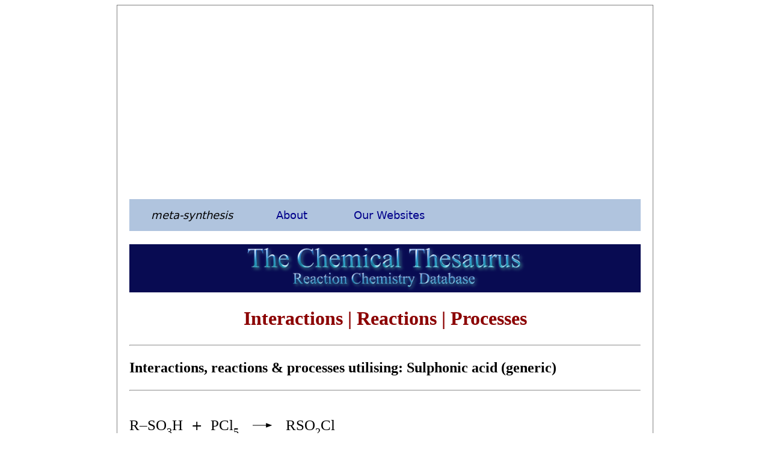

--- FILE ---
content_type: text/html; charset=UTF-8
request_url: http://www.chemthes.com/rxn.php?side=LHS&entity=1868
body_size: 2369
content:
<!doctype html>
<html>
<head>
<title>The Chemical Thesaurus Reaction Chemistry Database</title>

<link rel="stylesheet" type="text/css" href="webbook.css">
<meta http-equiv="Content-Type" content="text/html; charset=iso-8859-1">
<meta name="viewport" content="width=device-width, initial-scale=1.0">
<link rel="icon" type="image/png" href="icon.png">
  <meta charset="UTF-8">
  <meta name="description" content="The Chemical Thesaurus Reaction Chemistry Database">
  <meta name="keywords" content="HTML, CSS, JavaScript">
  <meta name="author" content="Mark R Leach, Ph.D.">
  <meta name="viewport" content="width=device-width, initial-scale=1.0">

    
<style>
table, td, th {
  border: 0px;
}

table {

  border-collapse: collapse;
}
</style> 
    
</head>

	
	<body bgcolor="#FFFFFF" onLoad="MM_preloadImages('buttons/CT4a.png','buttons/CT2a.png','buttons/CT5a.png')">
<script async src="https://pagead2.googlesyndication.com/pagead/js/adsbygoogle.js"></script>
        
    <div class="main_page">       
        
        
        
<ins class="adsbygoogle"
     style="display:block; text-align:center;"
     data-ad-layout="in-article"
     data-ad-format="fluid"
     data-ad-client="ca-pub-1580363617173399"
     data-ad-slot="8659640649"></ins>
<script>
     (adsbygoogle = window.adsbygoogle || []).push({});
</script>
<br>   
            

<!-- main meta-synthesis menu -->
        
<ul class="main_menu">
  <li class="main_menu"><a href="https://www.meta-synthesis.com/"><em>meta-synthesis</em></a>
 </li>
  <li class="dropdown_mm">
    <a href="javascript:void(0)" class="dropbtn_mm">About</a>
    <div class="dropdown_mm-content">
      <a href="https://www.meta-synthesis.com/about.html">About <em>meta-synthesis</em></a>
      <a href="https://www.meta-synthesis.com/reviews.html">Reviews</a>
      <a href="https://www.meta-synthesis.com/products.html">Products &amp; Services</a>
      <a href="https://www.meta-synthesis.com/contact.html">Contact Us</a>
      <a href="https://www.meta-synthesis.com/faqs.html">FAQs</a>
    </div>
  </li>
  <li class="dropdown_mm">
    <a href="javascript:void(0)" class="dropbtn_mm">Our Websites</a>
    <div class="dropdown_mm-content">
      <a href="https://www.meta-synthesis.com/webbook/35_pt/pt_database.php">The INTERNET Database of Periodic Tables</a>
      <a href="https://www.meta-synthesis.com/webbook.html">The Chemogenesis Web Book</a>
      <a href="https://www.chemthes.com/">The Chemical Thesaurus</a>
      <a href="http://www.chemistry-drills.com/">Chemistry Tutorials &amp; Drills</a>
      <a href="http://truncated-tetrahedron.com//">The Truncated Tetrahedron</a>
      <a href="http://www.orangegatejournal.co.uk/">Orange Gate Journal</a>
      <a href="https://www.meta-synthesis.com/george_truefitt/index.php">George Truefitt FRIBA</a>
      <a href="http://macruffsketchbooks.org/">Mac Ruff's PNG Sketchbooks</a>
      <a href="http://www.small-tournament-systems.co.uk/">STS Archery Club Scores Database</a>
      <a href="https://www.70mleague.com/">70 Metre Internet Archery League</a>
      <a href="http://www.50mcompoundleague.com/">50 Metre Compound League</a>
      <a href="https://www.meta-synthesis.com/archery/archery.html">MRL's Bow Tuning Page</a>
    </div>
  </li>
</ul>  
<br>
     
                       
<a href="index.html"><img src="graphics/chemthes_logo.png" name="The Chemical Thesaurus Reaction Chemistry Database" alt="" style="width:100%"></a>
             
<h1>Interactions | Reactions | Processes</h1>

<hr>

<h2>Interactions, reactions & processes utilising: <strong>Sulphonic acid (generic)<br>
</strong></h2>
<hr>
<table cellpadding="0">
<tr>
<td><div style="font-size: 22px; text-align: center"></div></td>
<td><div style="font-size: 25px; font-family: Cambria, \'Hoefler Text\', \'Liberation Serif\', Times, \'Times New Roman\', \'serif\'; text-align: center">R&ndash;SO<sub>3</sub>H</div></td>
<td><div style="font-size: 22px; text-align: center">&nbsp;&nbsp;+&nbsp;&nbsp;</div></td>
<td><div style="font-size: 22px; text-align: center"></div></td>
<td><div style="font-size: 25px; font-family: Cambria, \'Hoefler Text\', \'Liberation Serif\', Times, \'Times New Roman\', \'serif\'; text-align: center">PCl<sub>5</sub></div></td>
<td><div style="font-size: 22px; text-align: center"></div></td>
<td><div style="font-size: 22px; text-align: center"></div></td>
<td><img src= http://www.chemthes.com/icon_5/0.png height="100"></td>
<td><div style="font-size: 22px; text-align: center"></div></td>
<td><div style="font-size: 22px; text-align: center"></div></td>
<td><img src= http://www.chemthes.com/icon_5/0.png height="100"></td>
<td><div style="font-size: 22px; text-align: center"></div></td>
<td><div style="font-size: 22px; text-align: center"></div></td>
<td><img src= http://www.chemthes.com/icon_5/0.png height="100"></td>

<td>&nbsp;&nbsp;&nbsp;&nbsp;</td>
<td><img src= http://www.chemthes.com/icon_3/1.png height="75"></td>
<td>&nbsp;&nbsp;&nbsp;&nbsp;</td>

<td><div style="font-size: 22px; text-align: center"></div></td>
<td><div style="font-size: 25px; font-family: Cambria, \'Hoefler Text\', \'Liberation Serif\', Times, \'Times New Roman\', \'serif\'; text-align: center">RSO<sub>2</sub>Cl</div></td>
<td><div style="font-size: 22px; text-align: center"></div></td>
<td><div style="font-size: 22px; text-align: center"></div></td>
<td><img src= http://www.chemthes.com/icon_5/0.png height="100"></td>
<td><div style="font-size: 22px; text-align: center"></div></td>
<td><div style="font-size: 22px; text-align: center"></div></td>
<td><img src= http://www.chemthes.com/icon_5/0.png height="100"></td>
<td><div style="font-size: 22px; text-align: center"></div></td>
<td><div style="font-size: 22px; text-align: center"></div></td>
<td><img src= http://www.chemthes.com/icon_5/0.png height="100"></td>
<td><div style="font-size: 22px; text-align: center"></div></td>
<td><div style="font-size: 22px; text-align: center"></div></td>
<td><img src= http://www.chemthes.com/icon_5/0.png height="100"></td>
<td><div style="font-size: 22px; text-align: center"></div></td>
<td><div style="font-size: 22px; text-align: center"></div></td>
<td><img src= http://www.chemthes.com/icon_5/0.png height="100"></td>
</tr></table>
<p><a href=rxn_dp.php?id=1444>Go To Reaction Data Page</a></p>
<hr>
<table cellpadding="0">
<tr>
<td><div style="font-size: 22px; text-align: center"></div></td>
<td><div style="font-size: 25px; font-family: Cambria, \'Hoefler Text\', \'Liberation Serif\', Times, \'Times New Roman\', \'serif\'; text-align: center">R&ndash;SO<sub>3</sub>H</div></td>
<td><div style="font-size: 22px; text-align: center">&nbsp;&nbsp;+&nbsp;&nbsp;</div></td>
<td><div style="font-size: 22px; text-align: center"></div></td>
<td><div style="font-size: 25px; font-family: Cambria, \'Hoefler Text\', \'Liberation Serif\', Times, \'Times New Roman\', \'serif\'; text-align: center">PCl<sub>3</sub></div></td>
<td><div style="font-size: 22px; text-align: center"></div></td>
<td><div style="font-size: 22px; text-align: center"></div></td>
<td><img src= http://www.chemthes.com/icon_5/0.png height="100"></td>
<td><div style="font-size: 22px; text-align: center"></div></td>
<td><div style="font-size: 22px; text-align: center"></div></td>
<td><img src= http://www.chemthes.com/icon_5/0.png height="100"></td>
<td><div style="font-size: 22px; text-align: center"></div></td>
<td><div style="font-size: 22px; text-align: center"></div></td>
<td><img src= http://www.chemthes.com/icon_5/0.png height="100"></td>

<td>&nbsp;&nbsp;&nbsp;&nbsp;</td>
<td><img src= http://www.chemthes.com/icon_3/1.png height="75"></td>
<td>&nbsp;&nbsp;&nbsp;&nbsp;</td>

<td><div style="font-size: 22px; text-align: center"></div></td>
<td><div style="font-size: 25px; font-family: Cambria, \'Hoefler Text\', \'Liberation Serif\', Times, \'Times New Roman\', \'serif\'; text-align: center">RSO<sub>2</sub>Cl</div></td>
<td><div style="font-size: 22px; text-align: center"></div></td>
<td><div style="font-size: 22px; text-align: center"></div></td>
<td><img src= http://www.chemthes.com/icon_5/0.png height="100"></td>
<td><div style="font-size: 22px; text-align: center"></div></td>
<td><div style="font-size: 22px; text-align: center"></div></td>
<td><img src= http://www.chemthes.com/icon_5/0.png height="100"></td>
<td><div style="font-size: 22px; text-align: center"></div></td>
<td><div style="font-size: 22px; text-align: center"></div></td>
<td><img src= http://www.chemthes.com/icon_5/0.png height="100"></td>
<td><div style="font-size: 22px; text-align: center"></div></td>
<td><div style="font-size: 22px; text-align: center"></div></td>
<td><img src= http://www.chemthes.com/icon_5/0.png height="100"></td>
<td><div style="font-size: 22px; text-align: center"></div></td>
<td><div style="font-size: 22px; text-align: center"></div></td>
<td><img src= http://www.chemthes.com/icon_5/0.png height="100"></td>
</tr></table>
<p><a href=rxn_dp.php?id=1445>Go To Reaction Data Page</a></p>
<hr>
<table cellpadding="0">
<tr>
<td><div style="font-size: 22px; text-align: center"></div></td>
<td><div style="font-size: 25px; font-family: Cambria, \'Hoefler Text\', \'Liberation Serif\', Times, \'Times New Roman\', \'serif\'; text-align: center">R&ndash;SO<sub>3</sub>H</div></td>
<td><div style="font-size: 22px; text-align: center">&nbsp;&nbsp;+&nbsp;&nbsp;</div></td>
<td><div style="font-size: 22px; text-align: center"></div></td>
<td><div style="font-size: 25px; font-family: Cambria, \'Hoefler Text\', \'Liberation Serif\', Times, \'Times New Roman\', \'serif\'; text-align: center">SOCl<sub>2</sub></div></td>
<td><div style="font-size: 22px; text-align: center"></div></td>
<td><div style="font-size: 22px; text-align: center"></div></td>
<td><img src= http://www.chemthes.com/icon_5/0.png height="100"></td>
<td><div style="font-size: 22px; text-align: center"></div></td>
<td><div style="font-size: 22px; text-align: center"></div></td>
<td><img src= http://www.chemthes.com/icon_5/0.png height="100"></td>
<td><div style="font-size: 22px; text-align: center"></div></td>
<td><div style="font-size: 22px; text-align: center"></div></td>
<td><img src= http://www.chemthes.com/icon_5/0.png height="100"></td>

<td>&nbsp;&nbsp;&nbsp;&nbsp;</td>
<td><img src= http://www.chemthes.com/icon_3/1.png height="75"></td>
<td>&nbsp;&nbsp;&nbsp;&nbsp;</td>

<td><div style="font-size: 22px; text-align: center"></div></td>
<td><div style="font-size: 25px; font-family: Cambria, \'Hoefler Text\', \'Liberation Serif\', Times, \'Times New Roman\', \'serif\'; text-align: center">RSO<sub>2</sub>Cl</div></td>
<td><div style="font-size: 22px; text-align: center"></div></td>
<td><div style="font-size: 22px; text-align: center"></div></td>
<td><img src= http://www.chemthes.com/icon_5/0.png height="100"></td>
<td><div style="font-size: 22px; text-align: center"></div></td>
<td><div style="font-size: 22px; text-align: center"></div></td>
<td><img src= http://www.chemthes.com/icon_5/0.png height="100"></td>
<td><div style="font-size: 22px; text-align: center"></div></td>
<td><div style="font-size: 22px; text-align: center"></div></td>
<td><img src= http://www.chemthes.com/icon_5/0.png height="100"></td>
<td><div style="font-size: 22px; text-align: center"></div></td>
<td><div style="font-size: 22px; text-align: center"></div></td>
<td><img src= http://www.chemthes.com/icon_5/0.png height="100"></td>
<td><div style="font-size: 22px; text-align: center"></div></td>
<td><div style="font-size: 22px; text-align: center"></div></td>
<td><img src= http://www.chemthes.com/icon_5/0.png height="100"></td>
</tr></table>
<p><a href=rxn_dp.php?id=1446>Go To Reaction Data Page</a></p>
  
  <hr>      

  <p>&copy; Mark R. Leach 1999 &ndash; 
    <script type="text/javascript">var d=new Date();document.write(d.getFullYear());</script>
    </p>
    <hr>
    <h3>Queries, 
      Suggestions, Bugs, Errors, Typos...</h3><p>If you have any:</p>
    <blockquote><p>Queries<br>
      Comments<br>
      Suggestions<br>
      Suggestions for links<br>
      Bug, typo or grammatical error reports about this page,</p>
      <blockquote><p><i>please</i> contact Mark R. Leach, the author, using <a href="mailto:mark@meta-synthesis.com">mark@meta-synthesis.com</a></p>
      </blockquote>
    </blockquote>
    <hr>
    

<script async src="https://pagead2.googlesyndication.com/pagead/js/adsbygoogle.js"></script>
<!-- chemogenesis_T&B -->
<ins class="adsbygoogle"
     style="display:block"
     data-ad-client="ca-pub-1580363617173399"
     data-ad-slot="1799622782"
     data-ad-format="auto"
     data-full-width-responsive="true"></ins>
<script>
     (adsbygoogle = window.adsbygoogle || []).push({});
</script>
        
        
    </div>

</body>
</html>

--- FILE ---
content_type: text/html; charset=utf-8
request_url: https://www.google.com/recaptcha/api2/aframe
body_size: 271
content:
<!DOCTYPE HTML><html><head><meta http-equiv="content-type" content="text/html; charset=UTF-8"></head><body><script nonce="TDVYlsW2xRnS61fK6AxzhA">/** Anti-fraud and anti-abuse applications only. See google.com/recaptcha */ try{var clients={'sodar':'https://pagead2.googlesyndication.com/pagead/sodar?'};window.addEventListener("message",function(a){try{if(a.source===window.parent){var b=JSON.parse(a.data);var c=clients[b['id']];if(c){var d=document.createElement('img');d.src=c+b['params']+'&rc='+(localStorage.getItem("rc::a")?sessionStorage.getItem("rc::b"):"");window.document.body.appendChild(d);sessionStorage.setItem("rc::e",parseInt(sessionStorage.getItem("rc::e")||0)+1);localStorage.setItem("rc::h",'1768754749085');}}}catch(b){}});window.parent.postMessage("_grecaptcha_ready", "*");}catch(b){}</script></body></html>